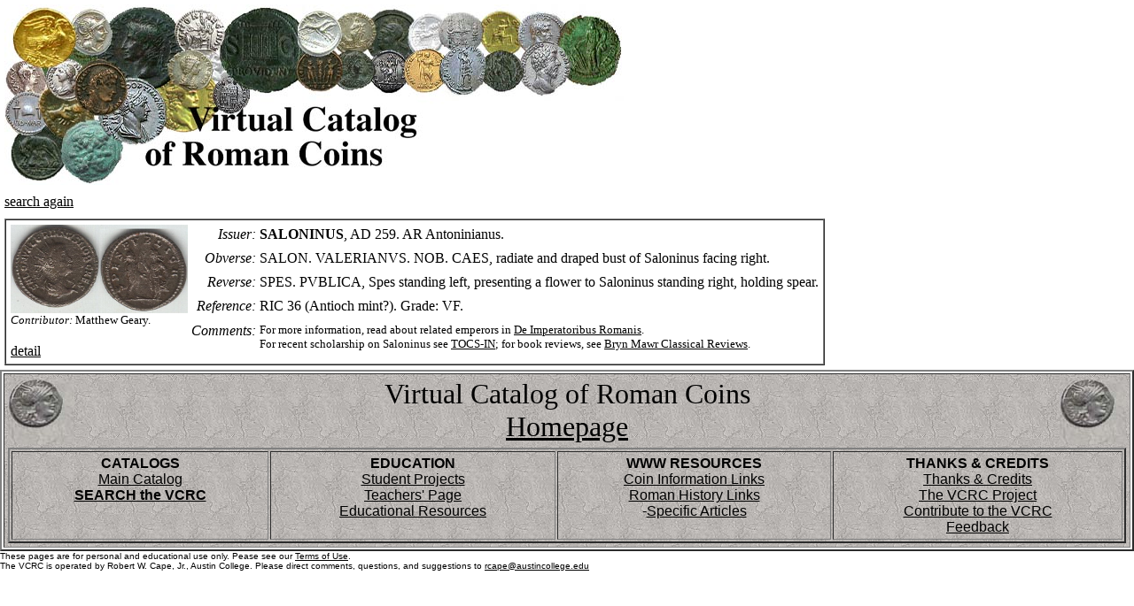

--- FILE ---
content_type: text/html
request_url: http://artemis.austincollege.edu/acad/cml/rcape/vcrc/search/search_results.asp?page=Saloninus
body_size: 9182
content:


<HTML>
<HEAD>
<META NAME="GENERATOR" CONTENT="Elemental Software Drumbeat 2000 3.0.357">
<TITLE>Results</TITLE>
</HEAD>
<BODY TOPMARGIN=0 LEFTMARGIN=0 MARGINWIDTH=0 MARGINHEIGHT=0   BGColor="#ffffff" LINK="#000000">

<A NAME="StartOfPage"></A>


<FORM  NAME="Form1" METHOD="Post" ACTION="2ResultList1.asp">
  
  <TABLE BORDER=0 CELLSPACING=0 CELLPADDING=5>
    
    <TR>
      
      <TD ALIGN=LEFT VALIGN=TOP COLSPAN=3 ROWSPAN=1 nowrap><IMG Name="Virtual Coin Catalog" SRC="media/VCRC-logo-1.jpg" align="top" Border="0"><IMG Name="Virtual Coin Catalog" SRC="media/VCRC-logo2-short.jpg" align="top" Border="0"></TD>
      
    </TR>
    
    <TR>
      
      <TD ALIGN=LEFT VALIGN=TOP COLSPAN=3 ROWSPAN=1>


      
      <A HREF = "index.asp"><FONT FACE="Times New Roman"  SIZE="3">search again</FONT></A></TD>
      
      
    </TR>
    


<tr><td colspan=3><table border=1 cellspacing=0 cellpadding=2 width=100%><tr><td><table border=0">

<TR><TD  ALIGN=Left VALIGN=Top rowspan="6" width="200"><FONT FACE=Times New Roman COLOR=#000000 SIZE=3><IMG SRC="http://vcrc.austincollege.edu/3/Saloninus/mk0110.jpg" WIDTH=200 HEIGHT=100 BORDER=0 ALIGN=top></FONT><br><FONT SIZE="-1"><i>Contributor: </i> Matthew Geary.</FONT><br><br><A HREF="2Detail1.asp?Recordset38_Action=Find('key','1535')&Recordset38_Position=FIL%3A%28Issuer+LIKE+%27%25Saloninus%25%27%29ORD%3AABS%3A1KEY%3A1535PAR%3A">detail</A></FONT></TD></tr>

<tr><td valign="top" align=right><i>Issuer:</i></td><TD  ALIGN=left VALIGN=Top ><FONT FACE=Times New Roman COLOR=#000000 SIZE=3><B>SALONINUS</B>, AD 259.  AR Antoninianus.</FONT></TD></tr>

<tr><td valign="top" align=right><i>Obverse:</i></td><TD  ALIGN=left VALIGN=Top ><FONT FACE=Times New Roman COLOR=#000000 SIZE=3>SALON. VALERIANVS. NOB. CAES, radiate and draped bust of Saloninus facing right.</FONT></TD></tr>

<tr><td valign="top" align=right><i>Reverse:</i></td><TD ALIGN=left VALIGN=Top ><FONT FACE=Times New Roman COLOR=#000000 SIZE=3>SPES. PVBLICA, Spes standing left, presenting a flower to Saloninus standing right, holding spear.</FONT></TD></tr>

<tr><td valign="top" align=right><i>Reference:</i></td><TD ALIGN=left VALIGN=Top ><FONT FACE=Times New Roman COLOR=#000000 SIZE=3>RIC 36 (Antioch mint?).  Grade: VF.</FONT></TD></tr>

<tr><td valign="top" align=right><i>Comments:</i></td>
                  <TD  ALIGN=left VALIGN=Top ><FONT FACE=Times New Roman COLOR=#000000 SIZE=-1>For more information, read about related emperors in <A HREF="http://www.roman-emperors.org/" TARGET="DIR">De Imperatoribus Romanis</A>.<BR>For recent scholarship on Saloninus see <A HREF="http://www.chass.utoronto.ca/cgi-bin/amphoras/tocsrch?trm=saloninus" TARGET="schol" onMouseover="window.status='Learn more';return true" onMouseout="window.status=''">TOCS-IN</A>; for book reviews, see <A HREF="http://ccat.sas.upenn.edu/cgi-bin/bmcrsearch?saloninus" TARGET="schol" onMouseover="window.status='Learn more';return true" onMouseout="window.status=''">Bryn Mawr Classical Reviews</A>.</FONT></TD>
                </TR>

</table></td></tr></table>

</TABLE>
</TD>
    </TR>
   
  </TABLE>

<TABLE BORDER=2 WIDTH="100%">
<TR>
<TD VALIGN=top      background="http://artemis.austincollege.edu/acad/cml/rcape/vcrc/3marbl38.jpg">
<P><CENTER>
<TABLE BORDER=0 WIDTH="100%"><TR><TD VALIGN=top             background="http://artemis.austincollege.edu/acad/cml/rcape/vcrc/3marbl38.jpg">
<P><IMG SRC="http://artemis.austincollege.edu/acad/cml/rcape/vcrc/Roma4.jpg"                  WIDTH=75 HEIGHT=75 BORDER=0 ALIGN=left><IMG                 SRC="http://artemis.austincollege.edu/acad/cml/rcape/vcrc/Roma4.jpg" WIDTH=75 HEIGHT=75 BORDER=0 ALIGN=right></P>
<P><CENTER><FONT SIZE="+3">Virtual Catalog of Roman Coins</FONT><BR>
<FONT SIZE="+3"><A HREF="http://artemis.austincollege.edu/acad/cml/rcape/vcrc/index.html"                  TARGET="_top">Homepage</A></FONT></CENTER>               </TD></TR>            <TR>               <TD VALIGN=top           background="http://artemis.austincollege.edu/acad/cml/rcape/vcrc/3marbl38.jpg">                 <P><CENTER><TABLE BORDER=2 CELLPADDING=4                WIDTH="100%">                   <TR> <TD VALIGN=top                      background="http://artemis.austincollege.edu/acad/cml/rcape/vcrc/3marbl38.jpg">                      <P><CENTER><B><FONT                          FACE="Arial">CATALOGS</FONT></B><FONT                     FACE="Arial"><BR>                                                  </FONT><FONT    FACE="Arial"><A HREF="http://artemis.austincollege.edu/acad/cml/rcape/vcrc/Catalog-sidebar.html"                           TARGET="_top">Main Catalog</A></FONT><FONT                   FACE="Arial"><BR>    </FONT><B><FONT   FACE="Arial"><A HREF="http://artemis.austincollege.edu/acad/cml/rcape/vcrc/search/" target="_top">SEARCH                           the VCRC</A></FONT></B></CENTER> </TD><TD VALIGN=top                        background="http://artemis.austincollege.edu/acad/cml/rcape/vcrc/3marbl38.jpg">                          <P><CENTER><B><FONT FACE="Arial">EDUCATION</FONT></B><FONT                        FACE="Arial"><BR>                        </FONT><FONT  FACE="Arial"><A HREF="http://artemis.austincollege.edu/acad/cml/rcape/vcrc/student.html"                          TARGET="_top">Student Projects</A></FONT><FONT FACE="Arial"><BR>                           </FONT><FONT  FACE="Arial"><A HREF="http://artemis.austincollege.edu/acad/cml/rcape/vcrc/teacher.html"                          TARGET="_top">Teachers'                          Page</A></FONT><FONT FACE="Arial"><BR>                                                     </FONT><FONT    FACE="Arial"><A HREF="http://artemis.austincollege.edu/acad/cml/rcape/vcrc/education.html"                          TARGET="_top">Educational                          Resources</A></FONT></CENTER>                       </TD><TD VALIGN=top                        background="http://artemis.austincollege.edu/acad/cml/rcape/vcrc/3marbl38.jpg">                           <P><CENTER><B><FONT FACE="Arial">WWW                          RESOURCES</FONT></B><FONT FACE="Arial"><BR>                                                    </FONT><FONT FACE="Arial"><A HREF="http://artemis.austincollege.edu/acad/cml/rcape/vcrc/coin-info.html"                          TARGET="_top">Coin Information                          Links</A></FONT><FONT FACE="Arial"><BR>                                                    </FONT><FONT                           FACE="Arial"><A HREF="http://artemis.austincollege.edu/acad/cml/rcape/vcrc/links.html"                           TARGET="_top">Roman History                       Links</A></FONT><FONT FACE="Arial"><BR>                                                    -</FONT><FONT                          FACE="Arial"><A HREF="http://artemis.austincollege.edu/acad/cml/rcape/vcrc/articles.html"                       TARGET="_top">Specific Articles</A></FONT>                          </CENTER>                        </TD><TD VALIGN=top background="http://artemis.austincollege.edu/acad/cml/rcape/vcrc/3marbl38.jpg">                          <P><CENTER><B><FONT FACE="Arial">THANKS &amp;                        CREDITS</FONT></B><BR><FONT FACE="Arial"><A HREF="http://artemis.austincollege.edu/acad/cml/rcape/vcrc/credits.html"                          TARGET="">Thanks &amp;                          Credits</A></FONT><FONT FACE="Arial"><BR>                                                    </FONT><FONT                           FACE="Arial"><A HREF="http://artemis.austincollege.edu/acad/cml/rcape/vcrc/goals.html">The                       VCRC Project</A></FONT><FONT FACE="Arial"><BR>                                                     </FONT><FONT FACE="Arial"><A HREF="http://artemis.austincollege.edu/acad/cml/rcape/vcrc/contribute.html">Contribute                         to the VCRC</A></FONT><FONT                          FACE="Arial"><BR>                                                    </FONT><FONT FACE="Arial"><A HREF="http://artemis.austincollege.edu/acad/cml/rcape/vcrc/feedback.html"                          TARGET="_top">Feedback</A></FONT>                           </CENTER>                        </TD></TR>                 </TABLE></CENTER>             </TD></TR>       </TABLE></CENTER>     </TD></TR></TABLE><FONT SIZE="-2" FACE="Arial">These pages are for personal and educational use only. Pease see our </FONT><FONT SIZE="-2" FACE="Arial"><A HREF="http://artemis.austincollege.edu/acad/cml/rcape/vcrc/terms.html">Terms of Use</A></FONT><FONT SIZE="-2" FACE="Arial">.<BR>The VCRC is operated by Robert W. Cape, Jr., Austin College. Please direct comments, questions, and suggestions to </FONT><FONT SIZE="-2" FACE="Arial"><A HREF="mailto:rcape@austincollege.edu">rcape@austincollege.edu</A></FONT>


  <INPUT TYPE="Hidden" NAME="Recordset38_Action">
  <INPUT TYPE="Hidden" NAME="Recordset38_Position" VALUE="FIL:(Issuer LIKE '%Saloninus%')ORD:ABS:EOFKEY:PAR:">
<INPUT TYPE="Hidden" NAME="Table1_Action">
<INPUT TYPE="Hidden" NAME="Table1_State" VALUE="1">
</FORM>

<A NAME="EndOfPage">&nbsp</A>
</BODY></HTML>
